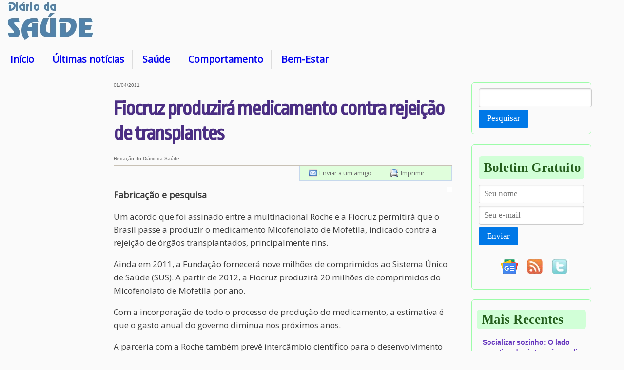

--- FILE ---
content_type: text/html; charset=ISO-8859-1
request_url: https://www.diariodasaude.com.br/news.php?article=medicamento-contra-rejeicao-transplantes&id=6335
body_size: 6612
content:
<!doctype html>
<html lang="pt">
<!--[if lt IE 7]>      <html class="no-js lt-ie9 lt-ie8 lt-ie7"> <![endif]-->
<!--[if IE 7]>         <html class="no-js lt-ie9 lt-ie8"> <![endif]-->
<!--[if IE 8]>         <html class="no-js lt-ie9"> <![endif]-->
<!--[if gt IE 8]><!--> <html class="no-js"> <!--<![endif]-->
<head>
<script async src="https://pagead2.googlesyndication.com/pagead/js/adsbygoogle.js?client=ca-pub-2892427223713195" crossorigin="anonymous"></script>
<script async src="https://www.googletagmanager.com/gtag/js?id=G-R3JPF801D3"></script>
<script>
window.dataLayer = window.dataLayer || [];
function gtag()dataLayer0
gtag('js', new Date());
gtag('config', 'G-R3JPF801D3');
</script>
<title>Fiocruz produzirá medicamento contra rejeição de transplantes</title>
<meta name="description" content="Com a incorporação de todo o processo de produção do medicamento, a estimativa é que o gasto anual do governo diminua nos próximos anos. ">
<meta http-equiv="content-type" content="text/html; charset=ISO-8859-1">
<meta http-equiv="content-language" content="pt">
<link rel="canonical" href="https://www.diariodasaude.com.br/news.php?article=medicamento-contra-rejeicao-transplantes&id=6335" />
<meta http-equiv="cleartype" content="on">
<link rel="SHORTCUT ICON" href="/ddsicon.ico">
<link rel="alternate" type="application/rss+xml" title="Di&aacute;rio da Sa&uacute;de" href="nl/rss.xml">
<link rel="stylesheet" type="text/css" href="https://fonts.googleapis.com/css?family=Open+Sans|Ropa+Sans" media='all'>
<link rel="stylesheet" href="dds.css" type="text/css">
<link rel="stylesheet" href="css/pure-min.css">
<!--[if lte IE 8]>
<link rel="stylesheet" href="css/grids-responsive-old-ie-min.css">
<![endif]-->
<!--[if gt IE 8]><!-->
<link rel="stylesheet" href="css/grids-responsive-min.css">
<!--<![endif]-->
<script language="JavaScript" src="expand.js"></script>
<meta property="og:locale" content="pt_BR">
<meta property="og:site_name" content="Di&aacute;rio da Sa&uacute;de">
<meta property="og:description" content="Com a incorporação de todo o processo de produção do medicamento, a estimativa é que o gasto anual do governo diminua nos próximos anos. ">
<meta property="og:title" content="Fiocruz produzir&aacute; medicamento contra rejei&ccedil;&atilde;o de transplantes">
<meta property="og:url" content="https://www.diariodasaude.com.br/news.php?article=medicamento-contra-rejeicao-transplantes&id=6335">
<meta property="og:image" content="https://www.diariodasaude.com.br/news/imgs/imgDestaquePadrao.jpg">
<meta property="og:type" content="article">
<meta property="article:tag" content="Diário da Saúde">
<meta property="article:published_time" content="2011-04-01T15:02:10">
<meta property="article:modified_time" content="2011-04-01T00:00:00">
<meta property="article:section" content="Plant&atilde;o Sa&uacute;de">
<meta property="article:tag" content="Plant&atilde;o Sa&uacute;de">
<meta property="article:tag" content="Medicamentos">
<meta property="article:tag" content="Sa&uacute;de P&uacute;blica">
<meta property="article:tag" content="Transplantes">
<meta property="article:tag" content="Saúde">
<meta property="article:tag" content="Medicina">
<meta property="article:tag" content="Psicologia">
<meta property="article:tag" content="Bem-Estar">
<meta name="twitter:card" content="summary">
<meta name="twitter:site" content="@DiarioDaSaude">
<meta name="twitter:creator" content="@DiarioDaSaude">
<meta name="twitter:title" content="Fiocruz produzir&aacute; medicamento contra rejei&ccedil;&atilde;o de transplantes">
<meta name="twitter:description" content="Com a incorporação de todo o processo de produção do medicamento, a estimativa é que o gasto anual do governo diminua nos próximos anos. ">
<meta http-equiv="X-UA-Compatible" content="IE=edge,chrome=1">
<meta name="viewport" content="width=device-width, initial-scale=1.0">
<meta name="HandheldFriendly" content="True">
<meta name="MobileOptimized" content="320">
<script data-ad-client="ca-pub-2892427223713195" async src="https://pagead2.googlesyndication.com/pagead/js/adsbygoogle.js"></script>
<script type="application/ld+json">{"@context": "https://schema.org","@type": "NewsArticle","mainEntityOfPage": {"@type": "WebPage","@id": "https://www.diariodasaude.com.br/news.php?article=medicamento-contra-rejeicao-transplantes&id=6335"},"headline": "Fiocruz produzir\u00e1 medicamento contra rejei\u00e7\u00e3o de transplantes", "datePublished": "2011-04-01T15:02:10","dateModified": "2011-04-01T00:00:00","author": {"@type":"Person","name": "Reda\u00e7\u00e3o do Di\u00e1rio da Sa\u00fade"},"publisher": {"@type": "Organization","name": "Di\u00e1rio da Sa\u00fade","logo": {"@type": "ImageObject","url":"https://www.diariodasaude.com.br/img/ddslogo.jpg"}},"description": "Com a incorpora\u00e7\u00e3o de todo o processo de produ\u00e7\u00e3o do medicamento, a estimativa \u00e9 que o gasto anual do governo diminua nos pr\u00f3ximos anos. "}</script></head>
<body>
<div class="topo">
<a href="https://www.diariodasaude.com.br"></a>
</div>
<div class="pagina">
<div class="pure-g">
<div class="pure-u-1 cabecalho">
<div class='logo'></div>
<div class='banner_logo'>
</div>
</div>
<div class="pure-u-1 menu_dds" conteudo>
<!-- google_ad_section_start -->
<ul>
<li class="menu"><a href="index.php">In&iacute;cio</a></li>
<li class="menu"><a href="listnews.php">&Uacute;ltimas not&iacute;cias</a></li>
<li class="menu"><a href="listnews.php?subj=10">Sa&uacute;de</a></li>
<li class="menu"><a href="listnews.php?subj=20">Comportamento</a></li>
<li class="menu"><a href="listnews.php?subj=30">Bem-Estar</a></li>
</ul>
<!-- google_ad_section_end -->
</div>
<div class="pure-hidden-sm pure-u-md-1-6 pure-u-lg-1-6 col col_esq">
<script async src="https://pagead2.googlesyndication.com/pagead/js/adsbygoogle.js"></script>
<!-- Quadro_Diario_300 -->
<ins class="adsbygoogle"
     style="display:block"
     data-ad-client="ca-pub-2892427223713195"
     data-ad-slot="3079559031"
     data-ad-format="auto"
     data-full-width-responsive="true"></ins>
<script>
     (adsbygoogle = window.adsbygoogle || []).push({});
</script><br clear="all">&nbsp;&nbsp;<br clear="all">
</div>
<div class="pure-u-1 pure-u-sm-6-8 pure-u-md-4-5 pure-u-lg-13-24 col col_cen">
<div class="texto">
<div class="anuncio_noticia">
</div>
<span class="comprimido">01/04/2011</span>
<!-- google_ad_section_start -->
<h1>Fiocruz produzirá medicamento contra rejeição de transplantes</h1>
<!-- google_ad_section_end -->
<span class="comprimido">Redação do Diário da Saúde</span>
<div id="util">
<ul>
<li><a href="sendtofriend.php?article=medicamento-contra-rejeicao-transplantes" id="email" title="Enviar esta notícia por e-mail">Enviar a um amigo</a></li>
<li><a href="print.php?article=medicamento-contra-rejeicao-transplantes" target="printpage" id="print" title="Versão para impressão">Imprimir</a></li>
</ul>
</div>
<div class="imgTopDAnuncio"><script async src="https://pagead2.googlesyndication.com/pagead/js/adsbygoogle.js"></script>
<!-- QuadroSemImagem_Diario -->
<ins class="adsbygoogle"
     style="display:block"
     data-ad-client="ca-pub-2892427223713195"
     data-ad-slot="0668537263"
     data-ad-format="auto"
     data-full-width-responsive="true"></ins>
<script>
     (adsbygoogle = window.adsbygoogle || []).push({});
</script></div><!-- google_ad_section_start -->
<p><strong>Fabricação e pesquisa</strong></p>

<p>Um acordo que foi assinado entre a multinacional Roche e a Fiocruz permitirá que o Brasil passe a produzir o medicamento Micofenolato de Mofetila, indicado contra a rejeição de órgãos transplantados, principalmente rins.</p>

<p>Ainda em 2011, a Fundação fornecerá nove milhões de comprimidos ao Sistema Único de Saúde (SUS). A partir de 2012, a Fiocruz produzirá 20 milhões de comprimidos do Micofenolato de Mofetila por ano.</p>

<p>Com a incorporação de todo o processo de produção do medicamento, a estimativa é que o gasto anual do governo diminua nos próximos anos.</p>

<p>A parceria com a Roche  também prevê intercâmbio científico para o desenvolvimento de novos tratamentos e transferência de tecnologia para a produção de medicamentos contra câncer, doenças neurológicas e virais. O presidente mundial da Roche, Severin Schwan, e o presidente da Fiocruz, Paulo Gadelha, participaram da assinatura, na sede da Fiocruz, no Rio de Janeiro.</p>

<p><strong>Sustentabilidade do SUS</strong></p>

<p>Para o presidente da Fiocruz, o acordo com a multinacional permitirá aumentar a sustentabilidade do SUS e é mais uma grande aposta no fortalecimento da política nacional de pesquisa e desenvolvimento (P&D), além de abrir oportunidade para outras parcerias.</p>

<p>"Essa capacidade de diálogo e intercâmbio tecnológico e científico é fundamental para o país e para gerar benefícios para a população e seguramente será usada em futuros acordos do tipo". Gadelha lembrou que o projeto contribui para reduzir o déficit comercial brasileiro na área da saúde e que a Fundação e o Brasil ganham ao firmar parcerias com empresas que investem em ciência e tecnologia. "Estamos garantindo o acesso a medicamentos pelos brasileiros e assim ampliando os indicadores de saúde nacionais".</p>

<p>Segundo o diretor do Instituto de Tecnologia em Fármacos (Farmanguinhos/Fiocruz), Hayne Felipe, o acordo possibilita à instituição incorporar novas tecnologias e aumenta sua autonomia, reforçando a soberania brasileira no setor de medicamentos.</p>

<p>O presidente mundial da Roche, Severin Schawn, afirmou que não veio ao Brasil apenas pela parceria firmada nesta quarta-feira, mas para desenvolver uma cooperação de longo prazo com a Fundação e o país. "É uma oportunidade para inovar e para crescermos juntos. Por isso não penso em termos de meses ou em projetos de curto prazo. O Brasil é cada vez mais importante no mundo e a Roche, que está aqui há 80 anos, quer ficar pelo menos mais 80".</p>

<p><strong>Cirurgias de transplante</strong></p>

<p>A parceria com a Roche levará a uma redução do preço praticado com o Ministério da Saúde (MS) durante o período de transferência de tecnologia (o valor passará de R$ 1,87 para R$ 1,67) e também propiciará o domínio de todas as fases do processo, incluindo a produção do insumo farmacêutico ativo (IFA).</p>

<p>Outro ganho virá com o intercâmbio de pesquisadores, já que a ocorrerá a participação da Fiocruz no desenvolvimento de novos medicamentos para o tratamento de doenças de interesse para o MS.</p>

<p>O número de transplantes realizados no país apresenta crescimento sustentado nos últimos anos. Enquanto em 2003 foram realizados 12.722 procedimentos, em 2009 o Brasil contabilizou 20.253 cirurgias desse tipo - um aumento de 59,2%.</p>

<p>Só no primeiro semestre de 2010, o número de transplantes de órgãos sólidos (coração, fígado, rim, pâncreas e pulmão) chegou a 2.367. A quantidade é 16,4% maior que o número de procedimentos realizados no mesmo período de 2009 (2.033 transplantes).</p><!-- google_ad_section_end -->
<div class="siganos"><center>
<a href="https://news.google.com/publications/CAAiEDxMmI68clE0KeEwi5v_uOcqFAgKIhA8TJiOvHJRNCnhMIub_7jn?hl=pt-BR&gl=BR&ceid=BR%3Apt-419"><img src="img/siga-nos-google-news.jpg" border="0" width="640" height="52" align="center" alt="Siga o Diário da Saúde no Google News"></a></center>
</div>
<br clear="all">
<table class="topicos_table" border="0" cellpadding="3" cellspacing="3" width="100%" height="100%">
<tr>
<td colspan="4" bgcolor="#BEFFFE" align="center" valign="center" height="25" nowrap>
<span class="mais">Ver mais notícias sobre os temas:</span>
</td>
</tr>
<tr valign="top">
<td bgcolor="#BEFFFE" align="center" valign="center" height="25"><h4><a href="topics.php?tt=1&tag=medicamentos">Medicamentos</a></h4></td><td bgcolor="#BEFFFE" align="center" valign="center" height="25"><h4><a href="topics.php?tt=1&tag=saude-publica">Sa&uacute;de P&uacute;blica</a></h4></td><td bgcolor="#BEFFFE" align="center" valign="center" height="25"><h4><a href="topics.php?tt=1&tag=transplantes">Transplantes</a></h4></td></tr>
<tr><td bgcolor="#BEFFFE" colspan="4" align="right" valign="center" height="25">
<a href="listtopics.php?tag=1"><span class="mais">Ver todos os temas >>&nbsp;&nbsp;&nbsp;</span></a></td>
</tr>
</table>
<br clear="all">
<div class="anuncio_noticia">
<script async src="https://pagead2.googlesyndication.com/pagead/js/adsbygoogle.js"></script>
<!-- BannerCentral_Diario -->
<ins class="adsbygoogle"
     style="display:block"
     data-ad-client="ca-pub-2892427223713195"
     data-ad-slot="4556292233"
     data-ad-format="auto"
     data-full-width-responsive="true"></ins>
<script>
     (adsbygoogle = window.adsbygoogle || []).push({});
</script></div>
</div>
<div class="topicos_noticia">
<!-- google_ad_section_start -->
<!-- google_ad_section_end -->
</div>
<!-- google_ad_section_start -->
<div class="mais_lidas"><div class="secao">Mais lidas na semana</div><h4><a href="news.php?article=planta-contra-artrite&id=17133">Planta medicinal brasileira tem ação anti-inflamatória e analgésica contra artrite</a></h4><h4><a href="news.php?article=como-estatinas-prejudicam-musculos&id=17109">Pesquisadores descobrem como estatinas prejudicam os músculos - e como impedir isso</a></h4><h4><a href="news.php?article=inteligencia-artificial-mudar-visao-morte&id=17127">Inteligência Artificial pode mudar nossa visão da morte?</a></h4><h4><a href="news.php?article=chocolate-amargo-retarda-envelhecimento&id=17132">Ingrediente do chocolate amargo retarda o envelhecimento</a></h4><h4><a href="news.php?article=nova-teoria-redefine-causas-autismo&id=17121">Nova teoria de três fatores redefine as causas do autismo</a></h4><h4><a href="news.php?article=riscos-dos-utensilios-bambu&id=17146">Vai comprar utensílios de bambu? Verifique antes se é só bambu mesmo</a></h4><h4><a href="news.php?article=biofobia&id=17125">Conheça a biofobia, o medo da natureza</a></h4><h4><a href="news.php?article=sistema-imunologico-ataca-sistema-nervoso&id=17130">O que acontece quando o sistema imunológico ataca o sistema nervoso?</a></h4><h4><a href="news.php?article=como-celulas-usam-eletricidade-internamente&id=17128">Descoberta mostra como células usam a eletricidade internamente</a></h4><h4><a href="news.php?article=a-atividade-cerebral-muda-longo-dia&id=17122">Cérebro altera quais redes neurais trabalham ao longo do dia e da noite</a></h4></div><!-- google_ad_section_end -->
</div>
<div class='pure-u-1 pure-u-lg-5-24 col col_dir'>
<div class="pure-form pesquisa">
<form name="dosearch" action="search.php" method="post">
<fieldset>
<input class="campo" type="text" name="keyword">
<button type="submit" class="pure-button pure-button-primary campo">Pesquisar</button>
</fieldset>
</form>
</div>
<div class="pure-form boletim">
<div class="secao">Boletim Gratuito</div>
<form name="newsletter" action="nl_subscribe.php" method="post">
<fieldset>
<input type=hidden name="optype" value="Subscribe">
<input class="pure-input-1 campo" type="text" name="name" placeholder="Seu nome">
<input class="pure-input-1 campo" type="text" name="email" placeholder="Seu e-mail" required>
<br>
<button type="submit" class="pure-button pure-button-primary campo">Enviar</button>
</fieldset>
</form>
<center>
<div class="campo">
<ul>
<li><a href="https://news.google.com/publications/CAAiEDxMmI68clE0KeEwi5v_uOcqFAgKIhA8TJiOvHJRNCnhMIub_7jn?hl=pt-BR&gl=BR&ceid=BR%3Apt-419"><img src="img/google-noticias.gif" border="0" width="36" height="29" align="center" alt="Seguir o Diário da Saúde no Google News"></a></li>
<li><a href="nl/rss.xml"><img src="img/rss-diario-da-saude.jpg" border="0" align="center" alt="RSS Diário da Saúde"></a></li>
<li><a href="http://www.twitter.com/DiarioDaSaude"><img src="img/twitter-diario-da-saude.jpg" border="0" align="center" alt="Twitter do Diário da Saúde"></a></li>
</ul>
</div>
</center>
</div>
<!-- google_ad_section_start -->
<div class="recentes"><div class="secao">Mais Recentes</div><h4><a href="news.php?article=lado-negativo-tecnologias-comunicacao&id=17147">Socializar sozinho: O lado negativo das interações online</a></h4><h4><a href="news.php?article=onco-neurologia&id=17142">Onco-neurologia promete mudar tratamentos relacionados ao câncer</a></h4><h4><a href="news.php?article=qual-vacina-contra-gripe-melhor&id=17145">Eficácia da vacina contra gripe varia com marca da vacina e idade da pessoa</a></h4><h4><a href="news.php?article=neutralidade&id=17143">Neutralidade pode não ser uma estratégia segura em questões controversas</a></h4><h4><a href="news.php?article=pulmao-chip&id=17148">Pulmão de paciente é simulado dentro de um chip com células vivas</a></h4><h4><a href="news.php?article=argumentos-favor-vacinacao&id=17139">Argumentos a favor das vacinas podem aprofundar divisões sociais</a></h4><h4><a href="news.php?article=genes-cegueira-hereditaria&id=17140">Genes não explicam cegueira hereditária, comprovam cientistas</a></h4><h4><a href="news.php?article=riscos-dos-utensilios-bambu&id=17146">Vai comprar utensílios de bambu? Verifique antes se é só bambu mesmo</a></h4><h4><a href="news.php?article=inteligencia-artificial-mudar-visao-morte&id=17127">Inteligência Artificial pode mudar nossa visão da morte?</a></h4><h4><a href="news.php?article=infartos-durante-dia-mais-perigosos&id=17134">Por que infartos durante o dia são mais perigosos que durante a noite?</a></h4><br><div class="mais"><a href="listnews.php?fw=10">Mais notícias >></div></div></a>
<!-- google_ad_section_end -->
<!-- google_ad_section_start -->
<div class="plantao"><div class="secao">Plantão</div><h4><a href="news.php?article=vacina-butantan-contra-dengue-grave-tem-89-protecao&id=16633">Vacina do Butantan contra dengue grave tem 89% de proteção</a></h4><h4><a href="news.php?article=brasil-tem-primeiras-mortes-febre-oropouche-mundo&id=16618">Brasil tem primeiras mortes por febre oropouche no mundo</a></h4><h4><a href="news.php?article=cidades-brasileiras-tiveram-diminuicao-populacao&id=16011">Censo 2022: Por que várias cidades brasileiras tiveram diminuição da população?</a></h4><h4><a href="news.php?article=brasil-tem-primeiro-caso-gripe-aviaria-aves-domesticas&id=16009">Brasil tem primeiro caso de gripe aviária em aves domésticas</a></h4><h4><a href="news.php?article=brasil-decreta-emergencia-zoossanitaria-devido-gripe-aviaria&id=15941">Brasil decreta emergência zoossanitária devido à gripe aviária</a></h4><h4><a href="news.php?article=proibido-uso-animais-pesquisas-cosmeticos-higiene-pessoal&id=15820">Proibido o uso de animais em pesquisas de cosméticos e higiene pessoal</a></h4><div class="mais"><a href="listnews.php?subj=40">Mais do Plant&atilde;o >></a></div></div><!-- google_ad_section_start -->
<div class="topicos"><div class="secao">Informa&ccedil;&otilde;es sobre</div><ul><li><a href="topics.php?tt=2&tag=acidente-vascular-cerebral">Acidente Vascular Cerebral</a></li><li><a href="topics.php?tt=2&tag=acromegalia">Acromegalia</a></li><li><a href="topics.php?tt=2&tag=adenocarcinoma">Adenocarcinoma</a></li><li><a href="topics.php?tt=2&tag=afasia">Afasia</a></li><li><a href="topics.php?tt=2&tag=aids">AIDS</a></li><li><a href="topics.php?tt=2&tag=alcoolismo">Alcoolismo</a></li><li><a href="topics.php?tt=2&tag=">Alergias</a></li><li><a href="topics.php?tt=2&tag=alopecia">Alopecia</a></li><li><a href="topics.php?tt=2&tag=alzheimer">Alzheimer</a></li><li><a href="topics.php?tt=2&tag=amaurose-congenita-de-leber">Amaurose Cong&ecirc;nita de Leber</a></li><li><a href="topics.php?tt=2&tag=ambliopia">Ambliopia</a></li><li><a href="topics.php?tt=2&tag=amidgalites">Amidgalites</a></li></ul><div class="mais"><a href="listtopics.php?tag=2">Mais enfermidades >></a></div></div><!-- google_ad_section_end -->
<!-- google_ad_section_end -->
</div>
<div class="pure-u-1 col pure-g">
<div class='banner_inferior'>
</div>
</div>
<div class="pure-u-1 col historicas">
</div>
<div class="pure-u-1 rodape">
<center>
<div>
<ul>
<li><a href="disclaimer.php">Aviso Legal</a></li>
<li><a href="nl.php">Boletim</a></li>
<li><a href="contact.php">Contato</a></li>
<li><a href="map.php">Mapa do Site</a></li>
</ul>
</div>
<p class="rodape">A informa&ccedil;&atilde;o dispon&iacute;vel neste site &eacute; estritamente jornal&iacute;stica, n&atilde;o substituindo o parecer m&eacute;dico profissional. Sempre consulte o seu m&eacute;dico sobre qualquer assunto relativo &agrave; sua sa&uacute;de e aos seus tratamentos e medicamentos.<br>
Copyright 2006-2026 www.diariodasaude.com.br. Todos os direitos reservados para os respectivos detentores das marcas. Reprodu&ccedil;&atilde;o proibida.</p>
</center>
</div>
</div>
</div>
<script>(function(i,s,o,g,r,a,m){i['GoogleAnalyticsObject']=r;i[r]=i[r]||function(){(i[r].q=i[r].q||[]).push(arguments)},i[r].l=1*new Date();a=s.createElement(o),m=s.getElementsByTagName(o)[0];a.async=1;a.src=g;m.parentNode.insertBefore(a,m)})(window,document,'script','https://www.google-analytics.com/analytics.js','ga');ga('create','UA-85734641-1','auto');ga('send', 'pageview');</script>
</div>
</body>
</html>


--- FILE ---
content_type: text/html; charset=utf-8
request_url: https://www.google.com/recaptcha/api2/aframe
body_size: 258
content:
<!DOCTYPE HTML><html><head><meta http-equiv="content-type" content="text/html; charset=UTF-8"></head><body><script nonce="GfGsniNovhbOik_HRL6TXg">/** Anti-fraud and anti-abuse applications only. See google.com/recaptcha */ try{var clients={'sodar':'https://pagead2.googlesyndication.com/pagead/sodar?'};window.addEventListener("message",function(a){try{if(a.source===window.parent){var b=JSON.parse(a.data);var c=clients[b['id']];if(c){var d=document.createElement('img');d.src=c+b['params']+'&rc='+(localStorage.getItem("rc::a")?sessionStorage.getItem("rc::b"):"");window.document.body.appendChild(d);sessionStorage.setItem("rc::e",parseInt(sessionStorage.getItem("rc::e")||0)+1);localStorage.setItem("rc::h",'1768804473736');}}}catch(b){}});window.parent.postMessage("_grecaptcha_ready", "*");}catch(b){}</script></body></html>

--- FILE ---
content_type: text/css
request_url: https://www.diariodasaude.com.br/css/pure-min.css
body_size: 3795
content:
/*!
Pure v0.6.0
Copyright 2014 Yahoo! Inc. All rights reserved.
Licensed under the BSD License.
https://github.com/yahoo/pure/blob/master/LICENSE.md
*//*!
normalize.css v^3.0 | MIT License | git.io/normalize
Copyright (c) Nicolas Gallagher and Jonathan Neal
*//*! normalize.css v3.0.2 | MIT License | git.io/normalize */html{font-family:sans-serif;-ms-text-size-adjust:100%;-webkit-text-size-adjust:100%;}body{margin:0;}article,aside,details,figcaption,figure,footer,header,hgroup,main,menu,nav,section,summary{display:block;}audio,canvas,progress,video{display:inline-block;vertical-align:baseline;}audio:not([controls]){display:none;height:0;}[hidden],template{display:none;}a{background-color:transparent;}a:active,a:hover{outline:0;}abbr[title]{border-bottom:1px dotted;}b,strong{font-weight:700;}dfn{font-style:italic;}h1{}mark{background:#FF0;color:#000;}small{font-size:80%;}sub,sup{font-size:75%;line-height:0;position:relative;vertical-align:baseline;}sup{top:-0.5em;}sub{bottom:-0.25em;}img{border:0;}svg:not(:root){overflow:hidden;}figure{margin:1em 40px;}hr{-moz-box-sizing:content-box;box-sizing:content-box;height:0;}pre{overflow:auto;}code,kbd,pre,samp{font-family:monospace,monospace;font-size:1em;}button,input,optgroup,select,textarea{color:inherit;font:inherit;margin:0;}button{overflow:visible;}button,select{text-transform:none;}button,html input[type=button],input[type=reset],input[type=submit]{-webkit-appearance:button;cursor:pointer;}button[disabled],html input[disabled]{cursor:default;}button::-moz-focus-inner,input::-moz-focus-inner{border:0;padding:0;}input{line-height:normal;}input[type=checkbox],input[type=radio]{box-sizing:border-box;padding:0;}input[type=number]::-webkit-inner-spin-button,input[type=number]::-webkit-outer-spin-button{height:auto;}input[type=search]{-webkit-appearance:textfield;-moz-box-sizing:content-box;-webkit-box-sizing:content-box;box-sizing:content-box;}input[type=search]::-webkit-search-cancel-button,input[type=search]::-webkit-search-decoration{-webkit-appearance:none;}fieldset{border:1px solid silver;margin:0 2px;padding:0.35em 0.625em 0.75em;}legend{border:0;padding:0;}textarea{overflow:auto;}optgroup{font-weight:700;}.hidden,[hidden]{display:none !important;}.pure-img{max-width:100%;height:auto;display:block;}.pure-g{letter-spacing:-0.31em;*letter-spacing:normal;*word-spacing:-.43em;text-rendering:optimizespeed;font-family:FreeSans,Arimo,"Droid Sans",Helvetica,Arial,sans-serif;display:-webkit-flex;-webkit-flex-flow:row wrap;display:-ms-flexbox;-ms-flex-flow:row wrap;-ms-align-content:flex-start;-webkit-align-content:flex-start;align-content:flex-start;}.opera-only :-o-prefocus,.pure-g{word-spacing:-0.43em;}.pure-u{display:inline-block;*display:inline;zoom:1;letter-spacing:normal;word-spacing:normal;vertical-align:top;text-rendering:auto;}.pure-g [class*="pure-u"]{font-family:sans-serif;}.pure-u-1,.pure-u-1-1,.pure-u-1-2,.pure-u-1-3,.pure-u-2-3,.pure-u-1-4,.pure-u-3-4,.pure-u-1-5,.pure-u-2-5,.pure-u-3-5,.pure-u-4-5,.pure-u-5-5,.pure-u-1-6,.pure-u-5-6,.pure-u-1-8,.pure-u-3-8,.pure-u-5-8,.pure-u-7-8,.pure-u-1-12,.pure-u-5-12,.pure-u-7-12,.pure-u-11-12,.pure-u-1-24,.pure-u-2-24,.pure-u-3-24,.pure-u-4-24,.pure-u-5-24,.pure-u-6-24,.pure-u-7-24,.pure-u-8-24,.pure-u-9-24,.pure-u-10-24,.pure-u-11-24,.pure-u-12-24,.pure-u-13-24,.pure-u-14-24,.pure-u-15-24,.pure-u-16-24,.pure-u-17-24,.pure-u-18-24,.pure-u-19-24,.pure-u-20-24,.pure-u-21-24,.pure-u-22-24,.pure-u-23-24,.pure-u-24-24{display:inline-block;*display:inline;zoom:1;letter-spacing:normal;word-spacing:normal;vertical-align:top;text-rendering:auto;}.pure-u-1-24{width:4.1667%;*width:4.1357%;}.pure-u-1-12,.pure-u-2-24{width:8.3333%;*width:8.3023%;}.pure-u-1-8,.pure-u-3-24{width:12.5%;*width:12.469%;}.pure-u-1-6,.pure-u-4-24{width:16.6667%;*width:16.6357%;}.pure-u-1-5{width:20%;*width:19.969%;}.pure-u-5-24{width:20.8333%;*width:20.8023%;}.pure-u-1-4,.pure-u-6-24{width:25%;*width:24.969%;}.pure-u-7-24{width:29.1667%;*width:29.1357%;}.pure-u-1-3,.pure-u-8-24{width:33.3333%;*width:33.3023%;}.pure-u-3-8,.pure-u-9-24{width:37.5%;*width:37.469%;}.pure-u-2-5{width:40%;*width:39.969%;}.pure-u-5-12,.pure-u-10-24{width:41.6667%;*width:41.6357%;}.pure-u-11-24{width:45.8333%;*width:45.8023%;}.pure-u-1-2,.pure-u-12-24{width:50%;*width:49.969%;}.pure-u-13-24{width:54.1667%;*width:54.1357%;}.pure-u-7-12,.pure-u-14-24{width:58.3333%;*width:58.3023%;}.pure-u-3-5{width:60%;*width:59.969%;}.pure-u-5-8,.pure-u-15-24{width:62.5%;*width:62.469%;}.pure-u-2-3,.pure-u-16-24{width:66.6667%;*width:66.6357%;}.pure-u-17-24{width:70.8333%;*width:70.8023%;}.pure-u-3-4,.pure-u-18-24{width:75%;*width:74.969%;}.pure-u-19-24{width:79.1667%;*width:79.1357%;}.pure-u-4-5{width:80%;*width:79.969%;}.pure-u-5-6,.pure-u-20-24{width:83.3333%;*width:83.3023%;}.pure-u-7-8,.pure-u-21-24{width:87.5%;*width:87.469%;}.pure-u-11-12,.pure-u-22-24{width:91.6667%;*width:91.6357%;}.pure-u-23-24{width:95.8333%;*width:95.8023%;}.pure-u-1,.pure-u-1-1,.pure-u-5-5,.pure-u-24-24{width:100%;}.pure-button{display:inline-block;zoom:1;line-height:normal;white-space:nowrap;vertical-align:middle;text-align:center;cursor:pointer;-webkit-user-drag:none;-webkit-user-select:none;-moz-user-select:none;-ms-user-select:none;user-select:none;-webkit-box-sizing:border-box;-moz-box-sizing:border-box;box-sizing:border-box;}.pure-button::-moz-focus-inner{padding:0;border:0;}.pure-button{font-family:inherit;font-size:100%;padding:0.5em 1em;color:#444;color:rgba(0,0,0,0.8);border:1px solid #999;border:0 rgba(0,0,0,0);background-color:#E6E6E6;text-decoration:none;border-radius:2px;}.pure-button-hover,.pure-button:hover,.pure-button:focus{filter:progid:DXImageTransform.Microsoft.gradient(startColorstr='#00000000', endColorstr='#1a000000', GradientType=0);background-image:-webkit-gradient(linear,0 0,0 100%,from(transparent),color-stop(40%,rgba(0,0,0,.05)),to(rgba(0,0,0,.1)));background-image:-webkit-linear-gradient(transparent,rgba(0,0,0,0.05) 40%,rgba(0,0,0,0.1));background-image:-moz-linear-gradient(top,rgba(0,0,0,0.05) 0,rgba(0,0,0,0.1));background-image:-o-linear-gradient(transparent,rgba(0,0,0,0.05) 40%,rgba(0,0,0,0.1));background-image:linear-gradient(transparent,rgba(0,0,0,0.05) 40%,rgba(0,0,0,0.1));}.pure-button:focus{outline:0;}.pure-button-active,.pure-button:active{box-shadow:0 0 0 1px rgba(0,0,0,0.15) inset,0 0 6px rgba(0,0,0,0.2) inset;border-color:#000 \9;}.pure-button[disabled],.pure-button-disabled,.pure-button-disabled:hover,.pure-button-disabled:focus,.pure-button-disabled:active{border:0;background-image:none;filter:progid:DXImageTransform.Microsoft.gradient(enabled=false);filter:alpha(opacity=40);-khtml-opacity:.4;-moz-opacity:.4;opacity:0.4;cursor:not-allowed;box-shadow:none;}.pure-button-hidden{display:none;}.pure-button::-moz-focus-inner{padding:0;border:0;}.pure-button-primary,.pure-button-selected,a.pure-button-primary,a.pure-button-selected{background-color:#0078E7;color:#FFF;}.pure-form input[type=text],.pure-form input[type=password],.pure-form input[type=email],.pure-form input[type=url],.pure-form input[type=date],.pure-form input[type=month],.pure-form input[type=time],.pure-form input[type=datetime],.pure-form input[type=datetime-local],.pure-form input[type=week],.pure-form input[type=number],.pure-form input[type=search],.pure-form input[type=tel],.pure-form input[type=color],.pure-form select,.pure-form textarea{padding:0.5em 0.6em;display:inline-block;border:1px solid #CCC;box-shadow:inset 0 1px 3px #DDD;border-radius:4px;vertical-align:middle;-webkit-box-sizing:border-box;-moz-box-sizing:border-box;box-sizing:border-box;}.pure-form input:not([type]){padding:0.5em 0.6em;display:inline-block;border:1px solid #CCC;box-shadow:inset 0 1px 3px #DDD;border-radius:4px;-webkit-box-sizing:border-box;-moz-box-sizing:border-box;box-sizing:border-box;}.pure-form input[type=color]{padding:0.2em 0.5em;}.pure-form input[type=text]:focus,.pure-form input[type=password]:focus,.pure-form input[type=email]:focus,.pure-form input[type=url]:focus,.pure-form input[type=date]:focus,.pure-form input[type=month]:focus,.pure-form input[type=time]:focus,.pure-form input[type=datetime]:focus,.pure-form input[type=datetime-local]:focus,.pure-form input[type=week]:focus,.pure-form input[type=number]:focus,.pure-form input[type=search]:focus,.pure-form input[type=tel]:focus,.pure-form input[type=color]:focus,.pure-form select:focus,.pure-form textarea:focus{outline:0;border-color:#129FEA;}.pure-form input:not([type]):focus{outline:0;border-color:#129FEA;}.pure-form input[type=file]:focus,.pure-form input[type=radio]:focus,.pure-form input[type=checkbox]:focus{outline:thin solid #129FEA;outline:1px auto #129FEA;}.pure-form .pure-checkbox,.pure-form .pure-radio{margin:0.5em 0;display:block;}.pure-form input[type=text][disabled],.pure-form input[type=password][disabled],.pure-form input[type=email][disabled],.pure-form input[type=url][disabled],.pure-form input[type=date][disabled],.pure-form input[type=month][disabled],.pure-form input[type=time][disabled],.pure-form input[type=datetime][disabled],.pure-form input[type=datetime-local][disabled],.pure-form input[type=week][disabled],.pure-form input[type=number][disabled],.pure-form input[type=search][disabled],.pure-form input[type=tel][disabled],.pure-form input[type=color][disabled],.pure-form select[disabled],.pure-form textarea[disabled]{cursor:not-allowed;background-color:#EAEDED;color:#CAD2D3;}.pure-form input:not([type])[disabled]{cursor:not-allowed;background-color:#EAEDED;color:#CAD2D3;}.pure-form input[readonly],.pure-form select[readonly],.pure-form textarea[readonly]{background-color:#EEE;color:#777;border-color:#CCC;}.pure-form input:focus:invalid,.pure-form textarea:focus:invalid,.pure-form select:focus:invalid{color:#B94A48;border-color:#E9322D;}.pure-form input[type=file]:focus:invalid:focus,.pure-form input[type=radio]:focus:invalid:focus,.pure-form input[type=checkbox]:focus:invalid:focus{outline-color:#E9322D;}.pure-form select{height:2.25em;border:1px solid #CCC;background-color:#FFF;}.pure-form select[multiple]{height:auto;}.pure-form label{margin:0.5em 0 0.2em;}.pure-form fieldset{margin:0;padding:0.35em 0 0.75em;border:0;}.pure-form legend{display:block;width:100%;padding:0.3em 0;margin-bottom:0.3em;color:#333;border-bottom:1px solid #E5E5E5;}.pure-form-stacked input[type=text],.pure-form-stacked input[type=password],.pure-form-stacked input[type=email],.pure-form-stacked input[type=url],.pure-form-stacked input[type=date],.pure-form-stacked input[type=month],.pure-form-stacked input[type=time],.pure-form-stacked input[type=datetime],.pure-form-stacked input[type=datetime-local],.pure-form-stacked input[type=week],.pure-form-stacked input[type=number],.pure-form-stacked input[type=search],.pure-form-stacked input[type=tel],.pure-form-stacked input[type=color],.pure-form-stacked input[type=file],.pure-form-stacked select,.pure-form-stacked label,.pure-form-stacked textarea{display:block;margin:0.25em 0;}.pure-form-stacked input:not([type]){display:block;margin:0.25em 0;}.pure-form-aligned input,.pure-form-aligned textarea,.pure-form-aligned select,.pure-form-aligned .pure-help-inline,.pure-form-message-inline{display:inline-block;*display:inline;*zoom:1;vertical-align:middle;}.pure-form-aligned textarea{vertical-align:top;}.pure-form-aligned .pure-control-group{margin-bottom:0.5em;}.pure-form-aligned .pure-control-group label{text-align:right;display:inline-block;vertical-align:middle;width:10em;margin:0 1em 0 0;}.pure-form-aligned .pure-controls{margin:1.5em 0 0 11em;}.pure-form input.pure-input-rounded,.pure-form .pure-input-rounded{border-radius:2em;padding:0.5em 1em;}.pure-form .pure-group fieldset{margin-bottom:10px;}.pure-form .pure-group input,.pure-form .pure-group textarea{display:block;padding:10px;margin:0 0 -1px;border-radius:0;position:relative;top:-1px;}.pure-form .pure-group input:focus,.pure-form .pure-group textarea:focus{z-index:3;}.pure-form .pure-group input:first-child,.pure-form .pure-group textarea:first-child{top:1px;border-radius:4px 4px 0 0;margin:0;}.pure-form .pure-group input:first-child:last-child,.pure-form .pure-group textarea:first-child:last-child{top:1px;border-radius:4px;margin:0;}.pure-form .pure-group input:last-child,.pure-form .pure-group textarea:last-child{top:-2px;border-radius:0 0 4px 4px;margin:0;}.pure-form .pure-group button{margin:0.35em 0;}.pure-form .pure-input-1{width:100%;}.pure-form .pure-input-2-3{width:66%;}.pure-form .pure-input-1-2{width:50%;}.pure-form .pure-input-1-3{width:33%;}.pure-form .pure-input-1-4{width:25%;}.pure-form .pure-help-inline,.pure-form-message-inline{display:inline-block;padding-left:0.3em;color:#666;vertical-align:middle;font-size:0.875em;}.pure-form-message{display:block;color:#666;font-size:0.875em;}@media only screen and (max-width:480px){.pure-form button[type=submit]{margin:0.7em 0 0;}.pure-form input:not([type]),.pure-form input[type=text],.pure-form input[type=password],.pure-form input[type=email],.pure-form input[type=url],.pure-form input[type=date],.pure-form input[type=month],.pure-form input[type=time],.pure-form input[type=datetime],.pure-form input[type=datetime-local],.pure-form input[type=week],.pure-form input[type=number],.pure-form input[type=search],.pure-form input[type=tel],.pure-form input[type=color],.pure-form label{margin-bottom:0.3em;display:block;}.pure-group input:not([type]),.pure-group input[type=text],.pure-group input[type=password],.pure-group input[type=email],.pure-group input[type=url],.pure-group input[type=date],.pure-group input[type=month],.pure-group input[type=time],.pure-group input[type=datetime],.pure-group input[type=datetime-local],.pure-group input[type=week],.pure-group input[type=number],.pure-group input[type=search],.pure-group input[type=tel],.pure-group input[type=color]{margin-bottom:0;}.pure-form-aligned .pure-control-group label{margin-bottom:0.3em;text-align:left;display:block;width:100%;}.pure-form-aligned .pure-controls{margin:1.5em 0 0;}.pure-form .pure-help-inline,.pure-form-message-inline,.pure-form-message{display:block;font-size:0.75em;padding:0.2em 0 0.8em;}}.pure-menu{-webkit-box-sizing:border-box;-moz-box-sizing:border-box;box-sizing:border-box;}.pure-menu-fixed{position:fixed;left:0;top:0;z-index:3;}.pure-menu-list,.pure-menu-item{position:relative;}.pure-menu-list{list-style:none;margin:0;padding:0;}.pure-menu-item{padding:0;margin:0;height:100%;}.pure-menu-link,.pure-menu-heading{display:block;text-decoration:none;white-space:nowrap;}.pure-menu-horizontal{width:100%;white-space:nowrap;}.pure-menu-horizontal .pure-menu-list{display:inline-block;}.pure-menu-horizontal .pure-menu-item,.pure-menu-horizontal .pure-menu-heading,.pure-menu-horizontal .pure-menu-separator{display:inline-block;*display:inline;zoom:1;vertical-align:middle;}.pure-menu-item .pure-menu-item{display:block;}.pure-menu-children{display:none;position:absolute;left:100%;top:0;margin:0;padding:0;z-index:3;}.pure-menu-horizontal .pure-menu-children{left:0;top:auto;width:inherit;}.pure-menu-allow-hover:hover>.pure-menu-children,.pure-menu-active>.pure-menu-children{display:block;position:absolute;}.pure-menu-has-children>.pure-menu-link:after{padding-left:0.5em;content:"\25B8";font-size:small;}.pure-menu-horizontal .pure-menu-has-children>.pure-menu-link:after{content:"\25BE";}.pure-menu-scrollable{overflow-y:scroll;overflow-x:hidden;}.pure-menu-scrollable .pure-menu-list{display:block;}.pure-menu-horizontal.pure-menu-scrollable .pure-menu-list{display:inline-block;}.pure-menu-horizontal.pure-menu-scrollable{white-space:nowrap;overflow-y:hidden;overflow-x:auto;-ms-overflow-style:none;-webkit-overflow-scrolling:touch;padding:0.5em 0;}.pure-menu-horizontal.pure-menu-scrollable::-webkit-scrollbar{display:none;}.pure-menu-separator{background-color:#CCC;height:1px;margin:0.3em 0;}.pure-menu-horizontal .pure-menu-separator{width:1px;height:1.3em;margin:0 0.3em;}.pure-menu-heading{text-transform:uppercase;color:#565D64;}.pure-menu-link{color:#777;}.pure-menu-children{background-color:#FFF;}.pure-menu-link,.pure-menu-disabled,.pure-menu-heading{padding:0.5em 1em;}.pure-menu-disabled{opacity:0.5;}.pure-menu-disabled .pure-menu-link:hover{background-color:transparent;}.pure-menu-active>.pure-menu-link,.pure-menu-link:hover,.pure-menu-link:focus{background-color:#EEE;}.pure-menu-selected .pure-menu-link,.pure-menu-selected .pure-menu-link:visited{color:#000;}.pure-table{border-collapse:collapse;border-spacing:0;empty-cells:show;border:1px solid #CBCBCB;}.pure-table caption{color:#000;font:italic 85%/1 arial,sans-serif;padding:1em 0;text-align:center;}.pure-table td,.pure-table th{border-left:1px solid #CBCBCB;border-width:0 0 0 1px;font-size:inherit;margin:0;overflow:visible;padding:0.5em 1em;}.pure-table td:first-child,.pure-table th:first-child{border-left-width:0;}.pure-table thead{background-color:#E0E0E0;color:#000;text-align:left;vertical-align:bottom;}.pure-table td{background-color:transparent;}.pure-table-odd td{background-color:#F2F2F2;}.pure-table-striped tr:nth-child(2n-1) td{background-color:#F2F2F2;}.pure-table-bordered td{border-bottom:1px solid #CBCBCB;}.pure-table-bordered tbody>tr:last-child>td{border-bottom-width:0;}.pure-table-horizontal td,.pure-table-horizontal th{border-width:0 0 1px;border-bottom:1px solid #CBCBCB;}.pure-table-horizontal tbody>tr:last-child>td{border-bottom-width:0;}